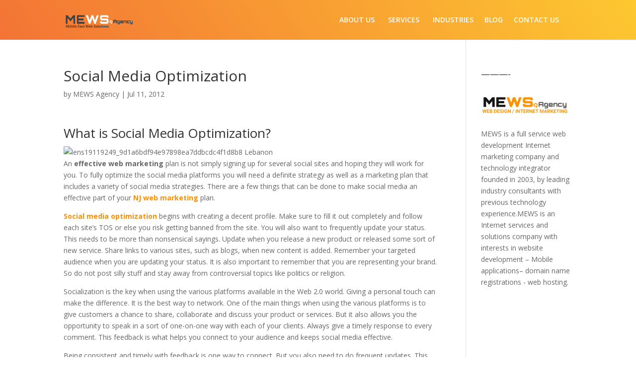

--- FILE ---
content_type: text/html; charset=UTF-8
request_url: https://mews.agency/blog-post/social-media-optimization/
body_size: 10208
content:
<!DOCTYPE html><html lang="en-US" prefix="og: http://ogp.me/ns# fb: http://ogp.me/ns/fb#"><head><meta charset="UTF-8" /><meta http-equiv="X-UA-Compatible" content="IE=edge"><link rel="pingback" href="https://mews.agency/xmlrpc.php" /> <script type="text/javascript">document.documentElement.className = 'js';</script> <meta name='robots' content='index, follow, max-image-preview:large, max-snippet:-1, max-video-preview:-1' /> <script type="text/javascript">let jqueryParams=[],jQuery=function(r){return jqueryParams=[...jqueryParams,r],jQuery},$=function(r){return jqueryParams=[...jqueryParams,r],$};window.jQuery=jQuery,window.$=jQuery;let customHeadScripts=!1;jQuery.fn=jQuery.prototype={},$.fn=jQuery.prototype={},jQuery.noConflict=function(r){if(window.jQuery)return jQuery=window.jQuery,$=window.jQuery,customHeadScripts=!0,jQuery.noConflict},jQuery.ready=function(r){jqueryParams=[...jqueryParams,r]},$.ready=function(r){jqueryParams=[...jqueryParams,r]},jQuery.load=function(r){jqueryParams=[...jqueryParams,r]},$.load=function(r){jqueryParams=[...jqueryParams,r]},jQuery.fn.ready=function(r){jqueryParams=[...jqueryParams,r]},$.fn.ready=function(r){jqueryParams=[...jqueryParams,r]};</script> <meta property="og:title" content="Social Media Optimization"/><meta property="og:description" content="What is Social Media Optimization?  An effective web marketing plan is not simply signing up for several social sites and hoping they will work for you. To full"/><meta property="og:url" content="/blog-post/social-media-optimization/"/><meta property="og:image" content="http://i3.squidoocdn.com/resize/squidoo_images/-1/lens19119249_9d1a6bdf94e97898ea7ddbcdc4f1d8b8.jpg"/><meta property="og:type" content="article"/><meta property="og:article:published_time" content="2012-07-11 00:00:00"/><meta property="og:article:modified_time" content="2012-07-11 00:00:00"/><meta name="twitter:card" content="summary"><meta name="twitter:title" content="Social Media Optimization"/><meta name="twitter:description" content="What is Social Media Optimization?  An effective web marketing plan is not simply signing up for several social sites and hoping they will work for you. To full"/><meta name="twitter:image" content="http://i3.squidoocdn.com/resize/squidoo_images/-1/lens19119249_9d1a6bdf94e97898ea7ddbcdc4f1d8b8.jpg"/><meta name="author" content="MEWS Agency"/><link media="all" href="https://mews.agency/wp-content/cache/autoptimize/css/autoptimize_08f7be0ebd52528bee7a3d4a6a8a6332.css" rel="stylesheet"><title>Social Media Optimization - MEWS - Middle East Web Solutions | Web design, Web development, Internet marketing, Email marketing in Lebanon.</title><link rel="canonical" href="https://mews.agency/blog-post/social-media-optimization/" /><meta name="twitter:site" content="@mideastwebsol" /><meta name="twitter:label1" content="Est. reading time" /><meta name="twitter:data1" content="2 minutes" /> <script type="application/ld+json" class="yoast-schema-graph">{"@context":"https://schema.org","@graph":[{"@type":"WebPage","@id":"https://mews.agency/blog-post/social-media-optimization/","url":"https://mews.agency/blog-post/social-media-optimization/","name":"Social Media Optimization - MEWS - Middle East Web Solutions | Web design, Web development, Internet marketing, Email marketing in Lebanon.","isPartOf":{"@id":"https://mews.agency/#website"},"primaryImageOfPage":{"@id":"https://mews.agency/blog-post/social-media-optimization/#primaryimage"},"image":{"@id":"https://mews.agency/blog-post/social-media-optimization/#primaryimage"},"thumbnailUrl":"http://i3.squidoocdn.com/resize/squidoo_images/-1/lens19119249_9d1a6bdf94e97898ea7ddbcdc4f1d8b8.jpg","datePublished":"2012-07-11T00:00:00+00:00","dateModified":"2012-07-11T00:00:00+00:00","breadcrumb":{"@id":"https://mews.agency/blog-post/social-media-optimization/#breadcrumb"},"inLanguage":"en-US","potentialAction":[{"@type":"ReadAction","target":["https://mews.agency/blog-post/social-media-optimization/"]}]},{"@type":"ImageObject","inLanguage":"en-US","@id":"https://mews.agency/blog-post/social-media-optimization/#primaryimage","url":"http://i3.squidoocdn.com/resize/squidoo_images/-1/lens19119249_9d1a6bdf94e97898ea7ddbcdc4f1d8b8.jpg","contentUrl":"http://i3.squidoocdn.com/resize/squidoo_images/-1/lens19119249_9d1a6bdf94e97898ea7ddbcdc4f1d8b8.jpg"},{"@type":"BreadcrumbList","@id":"https://mews.agency/blog-post/social-media-optimization/#breadcrumb","itemListElement":[{"@type":"ListItem","position":1,"name":"Home","item":"https://mews.agency/"},{"@type":"ListItem","position":2,"name":"Blog","item":"https://mews.agency/blog-post/"},{"@type":"ListItem","position":3,"name":"Social Media Optimization"}]},{"@type":"WebSite","@id":"https://mews.agency/#website","url":"https://mews.agency/","name":"MEWS - Middle East Web Solutions | Web design, Web development, Internet marketing, Email marketing in Lebanon.","description":"WEB DESIGN INTERNET MARKETING AGENCY - Company","publisher":{"@id":"https://mews.agency/#organization"},"potentialAction":[{"@type":"SearchAction","target":{"@type":"EntryPoint","urlTemplate":"https://mews.agency/?s={search_term_string}"},"query-input":{"@type":"PropertyValueSpecification","valueRequired":true,"valueName":"search_term_string"}}],"inLanguage":"en-US"},{"@type":"Organization","@id":"https://mews.agency/#organization","name":"MEWS - Middle East Web Solutions","url":"https://mews.agency/","logo":{"@type":"ImageObject","inLanguage":"en-US","@id":"https://mews.agency/#/schema/logo/image/","url":"https://mews.agency/wp-content/uploads/2019/05/profile-pic-fb.png","contentUrl":"https://mews.agency/wp-content/uploads/2019/05/profile-pic-fb.png","width":360,"height":360,"caption":"MEWS - Middle East Web Solutions"},"image":{"@id":"https://mews.agency/#/schema/logo/image/"},"sameAs":["https://www.facebook.com/middleeastwebsolutions/","https://x.com/mideastwebsol","https://www.instagram.com/mews.agency/","https://www.linkedin.com/company/3169154/admin/"]}]}</script> <link rel='dns-prefetch' href='//js.hs-scripts.com' /><link rel='dns-prefetch' href='//www.googletagmanager.com' /><link rel='dns-prefetch' href='//maxcdn.bootstrapcdn.com' /><link rel='dns-prefetch' href='//fonts.googleapis.com' /><link rel="alternate" type="application/rss+xml" title="MEWS - Middle East Web Solutions | Web design, Web development, Internet marketing, Email marketing in Lebanon. &raquo; Feed" href="https://mews.agency/feed/" /><link rel="alternate" type="application/rss+xml" title="MEWS - Middle East Web Solutions | Web design, Web development, Internet marketing, Email marketing in Lebanon. &raquo; Comments Feed" href="https://mews.agency/comments/feed/" />  <script src="//www.googletagmanager.com/gtag/js?id=G-831CPTQ382"  data-cfasync="false" data-wpfc-render="false" type="text/javascript" async></script> <script data-cfasync="false" data-wpfc-render="false" type="text/javascript">var mi_version = '9.11.1';
				var mi_track_user = true;
				var mi_no_track_reason = '';
								var MonsterInsightsDefaultLocations = {"page_location":"https:\/\/mews.agency\/blog-post\/social-media-optimization\/"};
								if ( typeof MonsterInsightsPrivacyGuardFilter === 'function' ) {
					var MonsterInsightsLocations = (typeof MonsterInsightsExcludeQuery === 'object') ? MonsterInsightsPrivacyGuardFilter( MonsterInsightsExcludeQuery ) : MonsterInsightsPrivacyGuardFilter( MonsterInsightsDefaultLocations );
				} else {
					var MonsterInsightsLocations = (typeof MonsterInsightsExcludeQuery === 'object') ? MonsterInsightsExcludeQuery : MonsterInsightsDefaultLocations;
				}

								var disableStrs = [
										'ga-disable-G-831CPTQ382',
									];

				/* Function to detect opted out users */
				function __gtagTrackerIsOptedOut() {
					for (var index = 0; index < disableStrs.length; index++) {
						if (document.cookie.indexOf(disableStrs[index] + '=true') > -1) {
							return true;
						}
					}

					return false;
				}

				/* Disable tracking if the opt-out cookie exists. */
				if (__gtagTrackerIsOptedOut()) {
					for (var index = 0; index < disableStrs.length; index++) {
						window[disableStrs[index]] = true;
					}
				}

				/* Opt-out function */
				function __gtagTrackerOptout() {
					for (var index = 0; index < disableStrs.length; index++) {
						document.cookie = disableStrs[index] + '=true; expires=Thu, 31 Dec 2099 23:59:59 UTC; path=/';
						window[disableStrs[index]] = true;
					}
				}

				if ('undefined' === typeof gaOptout) {
					function gaOptout() {
						__gtagTrackerOptout();
					}
				}
								window.dataLayer = window.dataLayer || [];

				window.MonsterInsightsDualTracker = {
					helpers: {},
					trackers: {},
				};
				if (mi_track_user) {
					function __gtagDataLayer() {
						dataLayer.push(arguments);
					}

					function __gtagTracker(type, name, parameters) {
						if (!parameters) {
							parameters = {};
						}

						if (parameters.send_to) {
							__gtagDataLayer.apply(null, arguments);
							return;
						}

						if (type === 'event') {
														parameters.send_to = monsterinsights_frontend.v4_id;
							var hookName = name;
							if (typeof parameters['event_category'] !== 'undefined') {
								hookName = parameters['event_category'] + ':' + name;
							}

							if (typeof MonsterInsightsDualTracker.trackers[hookName] !== 'undefined') {
								MonsterInsightsDualTracker.trackers[hookName](parameters);
							} else {
								__gtagDataLayer('event', name, parameters);
							}
							
						} else {
							__gtagDataLayer.apply(null, arguments);
						}
					}

					__gtagTracker('js', new Date());
					__gtagTracker('set', {
						'developer_id.dZGIzZG': true,
											});
					if ( MonsterInsightsLocations.page_location ) {
						__gtagTracker('set', MonsterInsightsLocations);
					}
										__gtagTracker('config', 'G-831CPTQ382', {"forceSSL":"true","link_attribution":"true"} );
										window.gtag = __gtagTracker;										(function () {
						/* https://developers.google.com/analytics/devguides/collection/analyticsjs/ */
						/* ga and __gaTracker compatibility shim. */
						var noopfn = function () {
							return null;
						};
						var newtracker = function () {
							return new Tracker();
						};
						var Tracker = function () {
							return null;
						};
						var p = Tracker.prototype;
						p.get = noopfn;
						p.set = noopfn;
						p.send = function () {
							var args = Array.prototype.slice.call(arguments);
							args.unshift('send');
							__gaTracker.apply(null, args);
						};
						var __gaTracker = function () {
							var len = arguments.length;
							if (len === 0) {
								return;
							}
							var f = arguments[len - 1];
							if (typeof f !== 'object' || f === null || typeof f.hitCallback !== 'function') {
								if ('send' === arguments[0]) {
									var hitConverted, hitObject = false, action;
									if ('event' === arguments[1]) {
										if ('undefined' !== typeof arguments[3]) {
											hitObject = {
												'eventAction': arguments[3],
												'eventCategory': arguments[2],
												'eventLabel': arguments[4],
												'value': arguments[5] ? arguments[5] : 1,
											}
										}
									}
									if ('pageview' === arguments[1]) {
										if ('undefined' !== typeof arguments[2]) {
											hitObject = {
												'eventAction': 'page_view',
												'page_path': arguments[2],
											}
										}
									}
									if (typeof arguments[2] === 'object') {
										hitObject = arguments[2];
									}
									if (typeof arguments[5] === 'object') {
										Object.assign(hitObject, arguments[5]);
									}
									if ('undefined' !== typeof arguments[1].hitType) {
										hitObject = arguments[1];
										if ('pageview' === hitObject.hitType) {
											hitObject.eventAction = 'page_view';
										}
									}
									if (hitObject) {
										action = 'timing' === arguments[1].hitType ? 'timing_complete' : hitObject.eventAction;
										hitConverted = mapArgs(hitObject);
										__gtagTracker('event', action, hitConverted);
									}
								}
								return;
							}

							function mapArgs(args) {
								var arg, hit = {};
								var gaMap = {
									'eventCategory': 'event_category',
									'eventAction': 'event_action',
									'eventLabel': 'event_label',
									'eventValue': 'event_value',
									'nonInteraction': 'non_interaction',
									'timingCategory': 'event_category',
									'timingVar': 'name',
									'timingValue': 'value',
									'timingLabel': 'event_label',
									'page': 'page_path',
									'location': 'page_location',
									'title': 'page_title',
									'referrer' : 'page_referrer',
								};
								for (arg in args) {
																		if (!(!args.hasOwnProperty(arg) || !gaMap.hasOwnProperty(arg))) {
										hit[gaMap[arg]] = args[arg];
									} else {
										hit[arg] = args[arg];
									}
								}
								return hit;
							}

							try {
								f.hitCallback();
							} catch (ex) {
							}
						};
						__gaTracker.create = newtracker;
						__gaTracker.getByName = newtracker;
						__gaTracker.getAll = function () {
							return [];
						};
						__gaTracker.remove = noopfn;
						__gaTracker.loaded = true;
						window['__gaTracker'] = __gaTracker;
					})();
									} else {
										console.log("");
					(function () {
						function __gtagTracker() {
							return null;
						}

						window['__gtagTracker'] = __gtagTracker;
						window['gtag'] = __gtagTracker;
					})();
									}</script> <meta content="Divi v.4.14.8" name="generator"/><link rel='stylesheet' id='load-fa-css' href='https://maxcdn.bootstrapcdn.com/font-awesome/4.7.0/css/font-awesome.min.css?ver=6.4.7' type='text/css' media='all' /><link rel='stylesheet' id='et-divi-open-sans-css' href='https://fonts.googleapis.com/css?family=Open+Sans:300italic,400italic,600italic,700italic,800italic,400,300,600,700,800&#038;subset=latin,latin-ext&#038;display=swap' type='text/css' media='all' /> <script type="text/javascript" src="https://mews.agency/wp-content/cache/autoptimize/js/autoptimize_single_16623e9f7cd802cf093c325c511a739c.js?ver=3.7.1" id="jquery-core-js"></script> <script type="text/javascript" id="jquery-js-after">jqueryParams.length&&$.each(jqueryParams,function(e,r){if("function"==typeof r){var n=String(r);n.replace("$","jQuery");var a=new Function("return "+n)();$(document).ready(a)}});</script> <script data-cfasync="false" data-wpfc-render="false" type="text/javascript" id='monsterinsights-frontend-script-js-extra'>var monsterinsights_frontend = {"js_events_tracking":"true","download_extensions":"doc,pdf,ppt,zip,xls,docx,pptx,xlsx","inbound_paths":"[{\"path\":\"\\\/go\\\/\",\"label\":\"affiliate\"},{\"path\":\"\\\/recommend\\\/\",\"label\":\"affiliate\"}]","home_url":"https:\/\/mews.agency","hash_tracking":"false","v4_id":"G-831CPTQ382"};</script> 
 <script type="text/javascript" src="https://www.googletagmanager.com/gtag/js?id=GT-T9HM42B" id="google_gtagjs-js" async></script> <script type="text/javascript" id="google_gtagjs-js-after">window.dataLayer = window.dataLayer || [];function gtag(){dataLayer.push(arguments);}
gtag("set","linker",{"domains":["mews.agency"]});
gtag("js", new Date());
gtag("set", "developer_id.dZTNiMT", true);
gtag("config", "GT-T9HM42B");</script> <link rel="https://api.w.org/" href="https://mews.agency/wp-json/" /><link rel="alternate" type="application/json" href="https://mews.agency/wp-json/wp/v2/blog_post/49237" /><link rel="EditURI" type="application/rsd+xml" title="RSD" href="https://mews.agency/xmlrpc.php?rsd" /><meta name="generator" content="WordPress 6.4.7" /><link rel='shortlink' href='https://mews.agency/?p=49237' /><link rel="alternate" type="application/json+oembed" href="https://mews.agency/wp-json/oembed/1.0/embed?url=https%3A%2F%2Fmews.agency%2Fblog-post%2Fsocial-media-optimization%2F" /><link rel="alternate" type="text/xml+oembed" href="https://mews.agency/wp-json/oembed/1.0/embed?url=https%3A%2F%2Fmews.agency%2Fblog-post%2Fsocial-media-optimization%2F&#038;format=xml" /><meta name="generator" content="Site Kit by Google 1.170.0" />  <script class="hsq-set-content-id" data-content-id="blog-post">var _hsq = _hsq || [];
				_hsq.push(["setContentType", "blog-post"]);</script>  <script type='text/javascript' data-cfasync='false'>var _mmunch = {'front': false, 'page': false, 'post': false, 'category': false, 'author': false, 'search': false, 'attachment': false, 'tag': false};_mmunch['post'] = true; _mmunch['postData'] = {"ID":49237,"post_name":"social-media-optimization","post_title":"Social Media Optimization","post_type":"blog_post","post_author":"1","post_status":"publish"}; _mmunch['postCategories'] = []; _mmunch['postTags'] = false; _mmunch['postAuthor'] = {"name":"MEWS Agency","ID":1};</script><script data-cfasync="false" src="//a.mailmunch.co/app/v1/site.js" id="mailmunch-script" data-plugin="mc_mm" data-mailmunch-site-id="744405" async></script> <script type='text/javascript'>var VPData = {"version":"3.4.1","pro":false,"__":{"couldnt_retrieve_vp":"Couldn't retrieve Visual Portfolio ID.","pswp_close":"Close (Esc)","pswp_share":"Share","pswp_fs":"Toggle fullscreen","pswp_zoom":"Zoom in\/out","pswp_prev":"Previous (arrow left)","pswp_next":"Next (arrow right)","pswp_share_fb":"Share on Facebook","pswp_share_tw":"Tweet","pswp_share_x":"X","pswp_share_pin":"Pin it","pswp_download":"Download","fancybox_close":"Close","fancybox_next":"Next","fancybox_prev":"Previous","fancybox_error":"The requested content cannot be loaded. <br \/> Please try again later.","fancybox_play_start":"Start slideshow","fancybox_play_stop":"Pause slideshow","fancybox_full_screen":"Full screen","fancybox_thumbs":"Thumbnails","fancybox_download":"Download","fancybox_share":"Share","fancybox_zoom":"Zoom"},"settingsPopupGallery":{"enable_on_wordpress_images":false,"vendor":"fancybox","deep_linking":false,"deep_linking_url_to_share_images":false,"show_arrows":true,"show_counter":true,"show_zoom_button":true,"show_fullscreen_button":true,"show_share_button":true,"show_close_button":true,"show_thumbs":true,"show_download_button":false,"show_slideshow":false,"click_to_zoom":true,"restore_focus":true},"screenSizes":[320,576,768,992,1200]};</script> <noscript><style type="text/css">.vp-portfolio__preloader-wrap{display:none}.vp-portfolio__filter-wrap,.vp-portfolio__items-wrap,.vp-portfolio__pagination-wrap,.vp-portfolio__sort-wrap{opacity:1;visibility:visible}.vp-portfolio__item .vp-portfolio__item-img noscript+img,.vp-portfolio__thumbnails-wrap{display:none}</style></noscript><meta name="viewport" content="width=device-width, initial-scale=1.0, maximum-scale=1.0, user-scalable=0" /> <script>document.documentElement.classList.add(
				'vp-lazyload-enabled'
			);</script> <meta name="generator" content="Powered by Slider Revolution 6.2.1 - responsive, Mobile-Friendly Slider Plugin for WordPress with comfortable drag and drop interface." /><link rel="icon" href="https://mews.agency/wp-content/uploads/2018/06/cropped-MEWS-AGENCY-Logo-32x32.png" sizes="32x32" /><link rel="icon" href="https://mews.agency/wp-content/uploads/2018/06/cropped-MEWS-AGENCY-Logo-192x192.png" sizes="192x192" /><link rel="apple-touch-icon" href="https://mews.agency/wp-content/uploads/2018/06/cropped-MEWS-AGENCY-Logo-180x180.png" /><meta name="msapplication-TileImage" content="https://mews.agency/wp-content/uploads/2018/06/cropped-MEWS-AGENCY-Logo-270x270.png" /><meta property="og:locale" content="en_US"/><meta property="og:site_name" content="MEWS - Middle East Web Solutions | Web design, Web development, Internet marketing, Email marketing in Lebanon."/><meta property="og:title" content="Social Media Optimization - MEWS - Middle East Web Solutions | Web design, Web development, Internet marketing, Email marketing in Lebanon."/><meta property="og:url" content="https://mews.agency/blog-post/social-media-optimization/"/><meta property="og:type" content="article"/><meta property="og:description" content="What is Social Media Optimization? An effective web marketing plan is not simply signing up for several social sites and hoping they will work for you. To fully optimize the social media platforms you will need a definite strategy as well as a marketing plan that includes a variety of social media"/><meta property="article:publisher" content="https://www.facebook.com/middleeastwebsolutions/"/><meta itemprop="name" content="Social Media Optimization - MEWS - Middle East Web Solutions | Web design, Web development, Internet marketing, Email marketing in Lebanon."/><meta itemprop="headline" content="Social Media Optimization - MEWS - Middle East Web Solutions | Web design, Web development, Internet marketing, Email marketing in Lebanon."/><meta itemprop="description" content="What is Social Media Optimization? An effective web marketing plan is not simply signing up for several social sites and hoping they will work for you. To fully optimize the social media platforms you will need a definite strategy as well as a marketing plan that includes a variety of social media"/><meta itemprop="author" content="MEWS Agency"/><meta name="twitter:title" content="Social Media Optimization - MEWS - Middle East Web Solutions | Web design, Web development, Internet marketing, Email marketing in Lebanon."/><meta name="twitter:url" content="https://mews.agency/blog-post/social-media-optimization/"/><meta name="twitter:description" content="What is Social Media Optimization? An effective web marketing plan is not simply signing up for several social sites and hoping they will work for you. To fully optimize the social media platforms you will need a definite strategy as well as a marketing plan that includes a variety of social media"/><meta name="twitter:card" content="summary_large_image"/></head><body class="blog_post-template-default single single-blog_post postid-49237 et_pb_button_helper_class et_fixed_nav et_show_nav et_primary_nav_dropdown_animation_fade et_secondary_nav_dropdown_animation_fade et_header_style_left et_pb_footer_columns4 et_cover_background et_pb_gutter osx et_pb_gutters3 et_right_sidebar et_divi_theme thjmf-theme-Divi et-db"><div id="page-container"><header id="main-header" data-height-onload="66"><div class="container clearfix et_menu_container"><div class="logo_container"> <span class="logo_helper"></span> <a href="https://mews.agency/"> <img src="https://mews.agency/wp-content/uploads/2019/04/MEWS-LOGO.png" width="300" height="95" alt="MEWS - Middle East Web Solutions | Web design, Web development, Internet marketing, Email marketing in Lebanon." id="logo" data-height-percentage="54" /> </a></div><div id="et-top-navigation" data-height="66" data-fixed-height="40"><nav id="top-menu-nav"><ul id="top-menu" class="nav"><li id="menu-item-50256" class="menu-item menu-item-type-post_type menu-item-object-page menu-item-has-children menu-item-50256"><a href="https://mews.agency/about-us/">About Us</a><ul class="sub-menu"><li id="menu-item-50257" class="menu-item menu-item-type-post_type menu-item-object-page menu-item-50257"><a href="https://mews.agency/about-us/">About Us</a></li><li id="menu-item-50263" class="menu-item menu-item-type-post_type menu-item-object-page menu-item-50263"><a href="https://mews.agency/mews-some-of-our-works/">SOME OF OUR WORKS</a></li><li id="menu-item-50273" class="menu-item menu-item-type-post_type menu-item-object-page menu-item-50273"><a href="https://mews.agency/mews-clients/">CLIENTS</a></li><li id="menu-item-52377" class="menu-item menu-item-type-post_type menu-item-object-page menu-item-52377"><a href="https://mews.agency/career/">Career</a></li></ul></li><li id="menu-item-47822" class="menu-item menu-item-type-custom menu-item-object-custom menu-item-has-children menu-item-47822"><a href="/quote-a-request/#services-contact">Services</a><ul class="sub-menu"><li id="menu-item-50181" class="menu-item menu-item-type-post_type menu-item-object-page menu-item-50181"><a href="https://mews.agency/web-development/">Web Development</a></li><li id="menu-item-54010" class="menu-item menu-item-type-post_type menu-item-object-page menu-item-54010"><a href="https://mews.agency/ai-design-and-development/">AI Design and Development</a></li><li id="menu-item-51465" class="menu-item menu-item-type-post_type menu-item-object-page menu-item-has-children menu-item-51465"><a href="https://mews.agency/ecommerce-website-development-services/">Ecommerce Website Development</a><ul class="sub-menu"><li id="menu-item-52174" class="menu-item menu-item-type-post_type menu-item-object-page menu-item-52174"><a href="https://mews.agency/shopify-websites-design-development/">Shopify Websites Design &#038; Development</a></li></ul></li><li id="menu-item-52605" class="menu-item menu-item-type-post_type menu-item-object-page menu-item-52605"><a href="https://mews.agency/it-services/">IT Services</a></li><li id="menu-item-51451" class="menu-item menu-item-type-post_type menu-item-object-page menu-item-51451"><a href="https://mews.agency/website-maintenance-services/">Website Maintenance Services</a></li><li id="menu-item-50255" class="menu-item menu-item-type-post_type menu-item-object-page menu-item-50255"><a href="https://mews.agency/mobile-application-development/">Mobile App Development</a></li><li id="menu-item-49929" class="menu-item menu-item-type-post_type menu-item-object-page menu-item-49929"><a href="https://mews.agency/inbound-marketing-content-marketing-services/">Inbound Marketing &#038; Content Marketing Services</a></li><li id="menu-item-50180" class="menu-item menu-item-type-post_type menu-item-object-page menu-item-50180"><a href="https://mews.agency/search-engine-optimization/">Search Engine Optimization</a></li><li id="menu-item-50507" class="menu-item menu-item-type-post_type menu-item-object-page menu-item-50507"><a href="https://mews.agency/online-reputation-management/">Online Reputation Management</a></li><li id="menu-item-50177" class="menu-item menu-item-type-post_type menu-item-object-page menu-item-50177"><a href="https://mews.agency/email-sms-marketing/">Targeted Email Marketing</a></li><li id="menu-item-50179" class="menu-item menu-item-type-post_type menu-item-object-page menu-item-50179"><a href="https://mews.agency/video-marketing-services/">Video Sales &#038; Marketing</a></li><li id="menu-item-50178" class="menu-item menu-item-type-post_type menu-item-object-page menu-item-50178"><a href="https://mews.agency/paid-media/">Paid Media</a></li></ul></li><li id="menu-item-48190" class="menu-item menu-item-type-custom menu-item-object-custom menu-item-48190"><a href="/industries/">INDUSTRIES</a></li><li id="menu-item-48729" class="menu-item menu-item-type-post_type menu-item-object-page menu-item-48729"><a href="https://mews.agency/blog/">Blog</a></li><li id="menu-item-50187" class="menu-item menu-item-type-post_type menu-item-object-page menu-item-has-children menu-item-50187"><a href="https://mews.agency/contact-us/">Contact Us</a><ul class="sub-menu"><li id="menu-item-50188" class="menu-item menu-item-type-post_type menu-item-object-page menu-item-50188"><a href="https://mews.agency/contact-us/">Contact Us</a></li><li id="menu-item-50258" class="menu-item menu-item-type-post_type menu-item-object-page menu-item-50258"><a href="https://mews.agency/faqs/">FAQS</a></li></ul></li><li id="menu-item-49860" class="menu-item menu-item-type-custom menu-item-object-custom menu-item-49860"><a href="/quote-a-request">Request A Quote</a></li></ul></nav><div id="et_top_search"> <span id="et_search_icon"></span></div><div id="et_mobile_nav_menu"><div class="mobile_nav closed"> <span class="select_page">Select Page</span> <span class="mobile_menu_bar mobile_menu_bar_toggle"></span></div></div></div></div><div class="et_search_outer"><div class="container et_search_form_container"><form role="search" method="get" class="et-search-form" action="https://mews.agency/"> <input type="search" class="et-search-field" placeholder="Search &hellip;" value="" name="s" title="Search for:" /></form> <span class="et_close_search_field"></span></div></div></header><div id="et-main-area"><div id="main-content"><div class="container"><div id="content-area" class="clearfix"><div id="left-area"><article id="post-49237" class="et_pb_post post-49237 blog_post type-blog_post status-publish hentry"><div class="et_post_meta_wrapper"><h1 class="entry-title">Social Media Optimization</h1><p class="post-meta"> by <span class="author vcard"><a href="https://mews.agency/author/krcaxehcrf/" title="Posts by MEWS Agency" rel="author">MEWS Agency</a></span> | <span class="published">Jul 11, 2012</span></p></div><div class="entry-content"><div class='mailmunch-forms-before-post' style='display: none !important;'></div><div><h2>What is Social Media Optimization?</h2><p><img decoding="async" src="http://i3.squidoocdn.com/resize/squidoo_images/-1/lens19119249_9d1a6bdf94e97898ea7ddbcdc4f1d8b8.jpg" alt="" /></p><div>An <strong>effective web marketing</strong> plan is not simply signing up for several social sites and hoping they will work for you. To fully optimize the social media platforms you will need a definite strategy as well as a marketing plan that includes a variety of social media strategies. There are a few things that can be done to make social media an effective part of your <strong><a href="http://www.netlz.com/seo-blog/seo-in-new-jersey/nj-seo-firm/" target="_blank">NJ web marketing</a> </strong>plan.</p><p><strong><a href="http://www.scribd.com/doc/76818888/Successful-Social-Media-Strategies" target="_blank">Social media optimization</a></strong> begins with creating a decent profile. Make sure to fill it out completely and follow each site&#8217;s TOS or else you risk getting banned from the site. You will also want to frequently update your status. This needs to be more than nonsensical sayings. Update when you release a new product or released some sort of new service. Share links to various sites, such as blogs, when new content is added. Remember your targeted audience when you are updating your status. It is also important to remember that you are representing your brand. So do not post silly stuff and stay away from controversial topics like politics or religion.</p><p>Socialization is the key when using the various platforms available in the Web 2.0 world. Giving a personal touch can make the difference. It is the best way to network. One of the main things when using the various platforms is to give customers a chance to share, collaborate and discuss your product or services. But it also allows you the opportunity to speak in a sort of one-on-one way with each of your clients. Always give a timely response to every comment. This feedback is what helps you connect to your audience and keeps social media effective.</p><div class='mailmunch-forms-in-post-middle' style='display: none !important;'></div><p>Being consistent and timely with feedback is one way to connect. But you also need to do frequent updates. This does not mean that you sit at the computer and inundate your clients with information. But be ready to give them something every day. This will keep their interests without going overboard.</p><p>Always remember to do a spell check! It may sound like a simple thing that is not important. However, you must remember it is a social network and every word you type has the potential of being seen by thousands or more people. You are representing the quality of your product, service or brand. It is very important to cover even these minute details.</p></div></div><p><a name="module156858083"></a></p><h2>Poll 1</h2><div><img decoding="async" id="captionImage156858083" title="social media optimization" src="http://i2.squidoocdn.com/resize/squidoo_images/-1/draft_lens19119249module156858083photo_13287589912.JPG" alt="social media optimization" /></div><div>Source:<a href="http://www.squidoo.com/social-media-optimizing">http://www.squidoo.com/social-media-optimizing </a></div></p><div class='mailmunch-forms-after-post' style='display: none !important;'></div></div><div class="et_post_meta_wrapper"></div></article></div><div id="sidebar"><div id="aboutmewidget-2" class="et_pb_widget widget_aboutmewidget"><h4 class="widgettitle">&#8212;&#8212;&#8212;-</h4><div class="clearfix"> <img src="/wp-content/uploads/2019/04/MEWS-AGENCY-Logo-2.png" id="about-image" alt="" /> MEWS is a full service web development Internet marketing company and technology integrator founded in 2003, by leading industry consultants with previous technology experience.MEWS is an Internet services and solutions company with interests in website development – Mobile applications– domain name registrations - web hosting.</div></div></div></div></div></div><footer id="main-footer"><div class="container"><div id="footer-widgets" class="clearfix"><div class="footer-widget"><div id="media_image-2" class="fwidget et_pb_widget widget_media_image"><a href="https://www.mews.agency"><img width="300" height="68" src="https://mews.agency/wp-content/uploads/2019/03/MEWS-AGENCY-Logo2-2-300x68.png" class="image wp-image-48203  attachment-medium size-medium" alt="MEWS-AGENCY" style="max-width: 100%; height: auto;" decoding="async" loading="lazy" srcset="https://mews.agency/wp-content/uploads/2019/03/MEWS-AGENCY-Logo2-2-300x68.png 300w, https://mews.agency/wp-content/uploads/2019/03/MEWS-AGENCY-Logo2-2.png 522w" sizes="(max-width: 300px) 100vw, 300px" /></a></div><div id="text-2" class="fwidget et_pb_widget widget_text"><div class="textwidget"><p>MEWS is a full service web development Internet marketing company and technology integrator founded in 2003, by leading industry consultants with previous technology experience.<br /> MEWS is an Internet services and solutions company with interests in website development – Mobile applications– domain name registrations – web hosting.</p></div></div></div><div class="footer-widget"><div id="wpb_widget-2" class="fwidget et_pb_widget widget_wpb_widget"><div class="mews-contact"><h2><span>Lebanon</span> Headquarter</h2><ul><li><i class="fa fa-phone"> </i>+961 4 406 460</li><li><i class="fa fa-mobile"> </i>+961 70 56 54 10, +961 3578448</li><li><i class="fa fa-envelope "> </i>info@mews.agency</li><li><i class="fa fa-map"> </i>Antelias, Restaurants Street, St Nicolas Center, 3rd Floor, Beirut, Lebanon PO BOX 70-705</li></ul></div></div></div><div class="footer-widget"><div id="wpb_widget-5" class="fwidget et_pb_widget widget_wpb_widget"><div class="mews-contact"><h2><span>UAE</span></h2><ul><li></li><li><i class="fa fa-envelope "> </i>uae@mews.me</li><li><i class="fa fa-map"> </i>Dubai, U.A.E.</li></ul></div></div></div><div class="footer-widget"><div id="wpb_widget-7" class="fwidget et_pb_widget widget_wpb_widget"><div class="mews-contact"><h2></h2></div></div></div></div></div><div id="footer-bottom"><div class="container clearfix"><ul class="et-social-icons"><li class="et-social-icon et-social-facebook"> <a href="https://www.facebook.com/middleeastwebsolutions/" class="icon"> <span>Facebook</span> </a></li><li class="et-social-icon et-social-twitter"> <a href="https://twitter.com/mewsagency" class="icon"> <span>Twitter</span> </a></li><li class="et-social-icon et-social-instagram"> <a href="https://www.instagram.com/mews.agency/" class="icon"> <span>Instagram</span> </a></li><li class="et-social-icon et-social-rss"> <a href="https://www.instagram.com/mews.agency/" class="icon"> <span>RSS</span> </a></li></ul><div id="footer-info">©  2022 MEWS - Middle East Web Solutions. All rights Reserved</div></div></div></footer></div></div> <script type="text/javascript" id="leadin-script-loader-js-js-extra">var leadin_wordpress = {"userRole":"visitor","pageType":"post","leadinPluginVersion":"11.3.37"};</script> <script type="text/javascript" src="https://js.hs-scripts.com/8626246.js?integration=WordPress&amp;ver=11.3.37" id="leadin-script-loader-js-js"></script> <script type="text/javascript" id="divi-custom-script-js-extra">var DIVI = {"item_count":"%d Item","items_count":"%d Items"};
var et_builder_utils_params = {"condition":{"diviTheme":true,"extraTheme":false},"scrollLocations":["app","top"],"builderScrollLocations":{"desktop":"app","tablet":"app","phone":"app"},"onloadScrollLocation":"app","builderType":"fe"};
var et_frontend_scripts = {"builderCssContainerPrefix":"#et-boc","builderCssLayoutPrefix":"#et-boc .et-l"};
var et_pb_custom = {"ajaxurl":"https:\/\/mews.agency\/wp-admin\/admin-ajax.php","images_uri":"https:\/\/mews.agency\/wp-content\/themes\/Divi\/images","builder_images_uri":"https:\/\/mews.agency\/wp-content\/themes\/Divi\/includes\/builder\/images","et_frontend_nonce":"1cf6f2f36c","subscription_failed":"Please, check the fields below to make sure you entered the correct information.","et_ab_log_nonce":"131d431d84","fill_message":"Please, fill in the following fields:","contact_error_message":"Please, fix the following errors:","invalid":"Invalid email","captcha":"Captcha","prev":"Prev","previous":"Previous","next":"Next","wrong_captcha":"You entered the wrong number in captcha.","wrong_checkbox":"Checkbox","ignore_waypoints":"no","is_divi_theme_used":"1","widget_search_selector":".widget_search","ab_tests":[],"is_ab_testing_active":"","page_id":"49237","unique_test_id":"","ab_bounce_rate":"5","is_cache_plugin_active":"yes","is_shortcode_tracking":"","tinymce_uri":""};
var et_pb_box_shadow_elements = [];</script> <script type="text/javascript" id="et-builder-cpt-modules-wrapper-js-extra">var et_modules_wrapper = {"builderCssContainerPrefix":"#et-boc","builderCssLayoutPrefix":"#et-boc .et-l"};</script> <script defer src="https://mews.agency/wp-content/cache/autoptimize/js/autoptimize_eca5c9b52598088e6a3bb7a7e66223d4.js"></script></body></html>